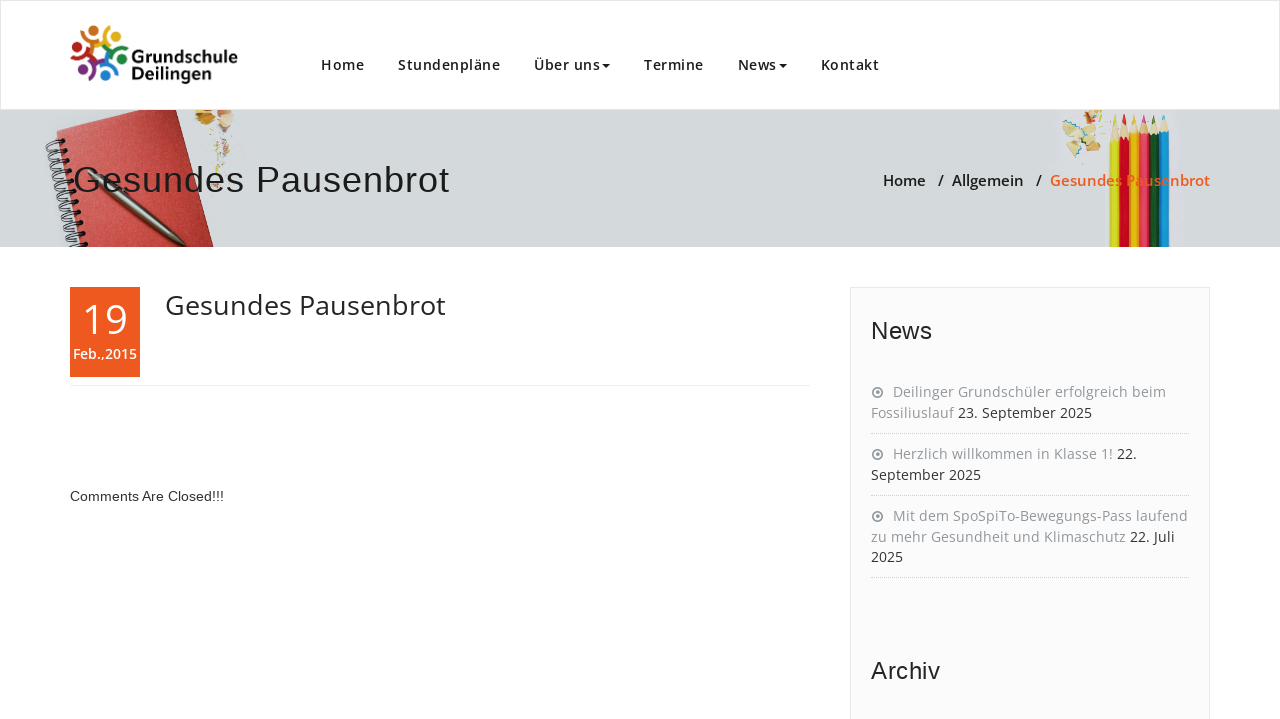

--- FILE ---
content_type: text/html; charset=UTF-8
request_url: https://www.gsdeilingen.de/gesundes-pausenbrot/
body_size: 5680
content:
<!DOCTYPE html><html lang="de" ><head><meta charset="UTF-8"><meta http-equiv="X-UA-Compatible" content="IE=edge"><meta name="viewport" content="width=device-width, initial-scale=1"><link rel="pingback" href=""><title>Gesundes Pausenbrot | Grundschule Deilingen</title><meta name='robots' content='max-image-preview:large' /><link rel="alternate" type="application/rss+xml" title="Grundschule Deilingen &raquo; Feed" href="https://www.gsdeilingen.de/feed/" /><link rel="alternate" type="application/rss+xml" title="Grundschule Deilingen &raquo; Kommentar-Feed" href="https://www.gsdeilingen.de/comments/feed/" /><link rel="alternate" type="application/rss+xml" title="Grundschule Deilingen &raquo; Gesundes Pausenbrot-Kommentar-Feed" href="https://www.gsdeilingen.de/gesundes-pausenbrot/feed/" /><link rel='stylesheet' id='wp-block-library-css' href='https://www.gsdeilingen.de/wp-includes/css/dist/block-library/style.min.css?ver=6.6.4' type='text/css' media='all' /><style id='classic-theme-styles-inline-css' type='text/css'>/*! This file is auto-generated */
.wp-block-button__link{color:#fff;background-color:#32373c;border-radius:9999px;box-shadow:none;text-decoration:none;padding:calc(.667em + 2px) calc(1.333em + 2px);font-size:1.125em}.wp-block-file__button{background:#32373c;color:#fff;text-decoration:none}</style><style id='global-styles-inline-css' type='text/css'>:root{--wp--preset--aspect-ratio--square: 1;--wp--preset--aspect-ratio--4-3: 4/3;--wp--preset--aspect-ratio--3-4: 3/4;--wp--preset--aspect-ratio--3-2: 3/2;--wp--preset--aspect-ratio--2-3: 2/3;--wp--preset--aspect-ratio--16-9: 16/9;--wp--preset--aspect-ratio--9-16: 9/16;--wp--preset--color--black: #000000;--wp--preset--color--cyan-bluish-gray: #abb8c3;--wp--preset--color--white: #ffffff;--wp--preset--color--pale-pink: #f78da7;--wp--preset--color--vivid-red: #cf2e2e;--wp--preset--color--luminous-vivid-orange: #ff6900;--wp--preset--color--luminous-vivid-amber: #fcb900;--wp--preset--color--light-green-cyan: #7bdcb5;--wp--preset--color--vivid-green-cyan: #00d084;--wp--preset--color--pale-cyan-blue: #8ed1fc;--wp--preset--color--vivid-cyan-blue: #0693e3;--wp--preset--color--vivid-purple: #9b51e0;--wp--preset--gradient--vivid-cyan-blue-to-vivid-purple: linear-gradient(135deg,rgba(6,147,227,1) 0%,rgb(155,81,224) 100%);--wp--preset--gradient--light-green-cyan-to-vivid-green-cyan: linear-gradient(135deg,rgb(122,220,180) 0%,rgb(0,208,130) 100%);--wp--preset--gradient--luminous-vivid-amber-to-luminous-vivid-orange: linear-gradient(135deg,rgba(252,185,0,1) 0%,rgba(255,105,0,1) 100%);--wp--preset--gradient--luminous-vivid-orange-to-vivid-red: linear-gradient(135deg,rgba(255,105,0,1) 0%,rgb(207,46,46) 100%);--wp--preset--gradient--very-light-gray-to-cyan-bluish-gray: linear-gradient(135deg,rgb(238,238,238) 0%,rgb(169,184,195) 100%);--wp--preset--gradient--cool-to-warm-spectrum: linear-gradient(135deg,rgb(74,234,220) 0%,rgb(151,120,209) 20%,rgb(207,42,186) 40%,rgb(238,44,130) 60%,rgb(251,105,98) 80%,rgb(254,248,76) 100%);--wp--preset--gradient--blush-light-purple: linear-gradient(135deg,rgb(255,206,236) 0%,rgb(152,150,240) 100%);--wp--preset--gradient--blush-bordeaux: linear-gradient(135deg,rgb(254,205,165) 0%,rgb(254,45,45) 50%,rgb(107,0,62) 100%);--wp--preset--gradient--luminous-dusk: linear-gradient(135deg,rgb(255,203,112) 0%,rgb(199,81,192) 50%,rgb(65,88,208) 100%);--wp--preset--gradient--pale-ocean: linear-gradient(135deg,rgb(255,245,203) 0%,rgb(182,227,212) 50%,rgb(51,167,181) 100%);--wp--preset--gradient--electric-grass: linear-gradient(135deg,rgb(202,248,128) 0%,rgb(113,206,126) 100%);--wp--preset--gradient--midnight: linear-gradient(135deg,rgb(2,3,129) 0%,rgb(40,116,252) 100%);--wp--preset--font-size--small: 13px;--wp--preset--font-size--medium: 20px;--wp--preset--font-size--large: 36px;--wp--preset--font-size--x-large: 42px;--wp--preset--spacing--20: 0.44rem;--wp--preset--spacing--30: 0.67rem;--wp--preset--spacing--40: 1rem;--wp--preset--spacing--50: 1.5rem;--wp--preset--spacing--60: 2.25rem;--wp--preset--spacing--70: 3.38rem;--wp--preset--spacing--80: 5.06rem;--wp--preset--shadow--natural: 6px 6px 9px rgba(0, 0, 0, 0.2);--wp--preset--shadow--deep: 12px 12px 50px rgba(0, 0, 0, 0.4);--wp--preset--shadow--sharp: 6px 6px 0px rgba(0, 0, 0, 0.2);--wp--preset--shadow--outlined: 6px 6px 0px -3px rgba(255, 255, 255, 1), 6px 6px rgba(0, 0, 0, 1);--wp--preset--shadow--crisp: 6px 6px 0px rgba(0, 0, 0, 1);}:where(.is-layout-flex){gap: 0.5em;}:where(.is-layout-grid){gap: 0.5em;}body .is-layout-flex{display: flex;}.is-layout-flex{flex-wrap: wrap;align-items: center;}.is-layout-flex > :is(*, div){margin: 0;}body .is-layout-grid{display: grid;}.is-layout-grid > :is(*, div){margin: 0;}:where(.wp-block-columns.is-layout-flex){gap: 2em;}:where(.wp-block-columns.is-layout-grid){gap: 2em;}:where(.wp-block-post-template.is-layout-flex){gap: 1.25em;}:where(.wp-block-post-template.is-layout-grid){gap: 1.25em;}.has-black-color{color: var(--wp--preset--color--black) !important;}.has-cyan-bluish-gray-color{color: var(--wp--preset--color--cyan-bluish-gray) !important;}.has-white-color{color: var(--wp--preset--color--white) !important;}.has-pale-pink-color{color: var(--wp--preset--color--pale-pink) !important;}.has-vivid-red-color{color: var(--wp--preset--color--vivid-red) !important;}.has-luminous-vivid-orange-color{color: var(--wp--preset--color--luminous-vivid-orange) !important;}.has-luminous-vivid-amber-color{color: var(--wp--preset--color--luminous-vivid-amber) !important;}.has-light-green-cyan-color{color: var(--wp--preset--color--light-green-cyan) !important;}.has-vivid-green-cyan-color{color: var(--wp--preset--color--vivid-green-cyan) !important;}.has-pale-cyan-blue-color{color: var(--wp--preset--color--pale-cyan-blue) !important;}.has-vivid-cyan-blue-color{color: var(--wp--preset--color--vivid-cyan-blue) !important;}.has-vivid-purple-color{color: var(--wp--preset--color--vivid-purple) !important;}.has-black-background-color{background-color: var(--wp--preset--color--black) !important;}.has-cyan-bluish-gray-background-color{background-color: var(--wp--preset--color--cyan-bluish-gray) !important;}.has-white-background-color{background-color: var(--wp--preset--color--white) !important;}.has-pale-pink-background-color{background-color: var(--wp--preset--color--pale-pink) !important;}.has-vivid-red-background-color{background-color: var(--wp--preset--color--vivid-red) !important;}.has-luminous-vivid-orange-background-color{background-color: var(--wp--preset--color--luminous-vivid-orange) !important;}.has-luminous-vivid-amber-background-color{background-color: var(--wp--preset--color--luminous-vivid-amber) !important;}.has-light-green-cyan-background-color{background-color: var(--wp--preset--color--light-green-cyan) !important;}.has-vivid-green-cyan-background-color{background-color: var(--wp--preset--color--vivid-green-cyan) !important;}.has-pale-cyan-blue-background-color{background-color: var(--wp--preset--color--pale-cyan-blue) !important;}.has-vivid-cyan-blue-background-color{background-color: var(--wp--preset--color--vivid-cyan-blue) !important;}.has-vivid-purple-background-color{background-color: var(--wp--preset--color--vivid-purple) !important;}.has-black-border-color{border-color: var(--wp--preset--color--black) !important;}.has-cyan-bluish-gray-border-color{border-color: var(--wp--preset--color--cyan-bluish-gray) !important;}.has-white-border-color{border-color: var(--wp--preset--color--white) !important;}.has-pale-pink-border-color{border-color: var(--wp--preset--color--pale-pink) !important;}.has-vivid-red-border-color{border-color: var(--wp--preset--color--vivid-red) !important;}.has-luminous-vivid-orange-border-color{border-color: var(--wp--preset--color--luminous-vivid-orange) !important;}.has-luminous-vivid-amber-border-color{border-color: var(--wp--preset--color--luminous-vivid-amber) !important;}.has-light-green-cyan-border-color{border-color: var(--wp--preset--color--light-green-cyan) !important;}.has-vivid-green-cyan-border-color{border-color: var(--wp--preset--color--vivid-green-cyan) !important;}.has-pale-cyan-blue-border-color{border-color: var(--wp--preset--color--pale-cyan-blue) !important;}.has-vivid-cyan-blue-border-color{border-color: var(--wp--preset--color--vivid-cyan-blue) !important;}.has-vivid-purple-border-color{border-color: var(--wp--preset--color--vivid-purple) !important;}.has-vivid-cyan-blue-to-vivid-purple-gradient-background{background: var(--wp--preset--gradient--vivid-cyan-blue-to-vivid-purple) !important;}.has-light-green-cyan-to-vivid-green-cyan-gradient-background{background: var(--wp--preset--gradient--light-green-cyan-to-vivid-green-cyan) !important;}.has-luminous-vivid-amber-to-luminous-vivid-orange-gradient-background{background: var(--wp--preset--gradient--luminous-vivid-amber-to-luminous-vivid-orange) !important;}.has-luminous-vivid-orange-to-vivid-red-gradient-background{background: var(--wp--preset--gradient--luminous-vivid-orange-to-vivid-red) !important;}.has-very-light-gray-to-cyan-bluish-gray-gradient-background{background: var(--wp--preset--gradient--very-light-gray-to-cyan-bluish-gray) !important;}.has-cool-to-warm-spectrum-gradient-background{background: var(--wp--preset--gradient--cool-to-warm-spectrum) !important;}.has-blush-light-purple-gradient-background{background: var(--wp--preset--gradient--blush-light-purple) !important;}.has-blush-bordeaux-gradient-background{background: var(--wp--preset--gradient--blush-bordeaux) !important;}.has-luminous-dusk-gradient-background{background: var(--wp--preset--gradient--luminous-dusk) !important;}.has-pale-ocean-gradient-background{background: var(--wp--preset--gradient--pale-ocean) !important;}.has-electric-grass-gradient-background{background: var(--wp--preset--gradient--electric-grass) !important;}.has-midnight-gradient-background{background: var(--wp--preset--gradient--midnight) !important;}.has-small-font-size{font-size: var(--wp--preset--font-size--small) !important;}.has-medium-font-size{font-size: var(--wp--preset--font-size--medium) !important;}.has-large-font-size{font-size: var(--wp--preset--font-size--large) !important;}.has-x-large-font-size{font-size: var(--wp--preset--font-size--x-large) !important;}
:where(.wp-block-post-template.is-layout-flex){gap: 1.25em;}:where(.wp-block-post-template.is-layout-grid){gap: 1.25em;}
:where(.wp-block-columns.is-layout-flex){gap: 2em;}:where(.wp-block-columns.is-layout-grid){gap: 2em;}
:root :where(.wp-block-pullquote){font-size: 1.5em;line-height: 1.6;}</style><link rel='stylesheet' id='appointment-style-css' href='https://www.gsdeilingen.de/wp-content/cache/autoptimize/css/autoptimize_single_33fd0bceff516c0e90559aa15f61d7d1.css?ver=6.6.4' type='text/css' media='all' /><link rel='stylesheet' id='appointment-default-css' href='https://www.gsdeilingen.de/wp-content/cache/autoptimize/css/autoptimize_single_cdc05506f76989f638b3d2b2831b4fad.css?ver=6.6.4' type='text/css' media='all' /><link rel='stylesheet' id='appointment-bootstrap-css-css' href='https://www.gsdeilingen.de/wp-content/cache/autoptimize/css/autoptimize_single_d2ab08de4855f3f73d2ecec6da794293.css?ver=6.6.4' type='text/css' media='all' /><link rel='stylesheet' id='appointment-menu-css-css' href='https://www.gsdeilingen.de/wp-content/cache/autoptimize/css/autoptimize_single_b51467f92087a3ab0a2d3b7e83e70815.css?ver=6.6.4' type='text/css' media='all' /><link rel='stylesheet' id='appointment-font-awesome-min-css' href='https://www.gsdeilingen.de/wp-content/themes/matoma/css/font-awesome/css/font-awesome.min.css?ver=6.6.4' type='text/css' media='all' /><link rel='stylesheet' id='appointment-media-responsive-css-css' href='https://www.gsdeilingen.de/wp-content/cache/autoptimize/css/autoptimize_single_32d1dcd482f6681ae78d4e6a3b4ebc1d.css?ver=6.6.4' type='text/css' media='all' /><link rel='stylesheet' id='appointment-fonts-css' href='https://www.gsdeilingen.de/wp-content/cache/autoptimize/css/autoptimize_single_998bed424df67ff5ffe8f4642e844754.css?v=1666347474' type='text/css' media='all' /><link rel='stylesheet' id='style_login_widget-css' href='https://www.gsdeilingen.de/wp-content/plugins/miniorange-login-with-eve-online-google-facebook/css/style_login_widget.min.css?ver=6.26.14' type='text/css' media='all' /> <script defer type="text/javascript" src="https://www.gsdeilingen.de/wp-includes/js/jquery/jquery.min.js?ver=3.7.1" id="jquery-core-js"></script> <script defer type="text/javascript" src="https://www.gsdeilingen.de/wp-includes/js/jquery/jquery-migrate.min.js?ver=3.4.1" id="jquery-migrate-js"></script> <script defer type="text/javascript" src="https://www.gsdeilingen.de/wp-content/themes/matoma/js/bootstrap.min.js?ver=6.6.4" id="appointment-bootstrap-js-js"></script> <script defer type="text/javascript" src="https://www.gsdeilingen.de/wp-content/cache/autoptimize/js/autoptimize_single_1f1efb69e5b4c43e2724f7987cb1c7e1.js?ver=6.6.4" id="appointment-menu-js-js"></script> <script defer type="text/javascript" src="https://www.gsdeilingen.de/wp-content/cache/autoptimize/js/autoptimize_single_09bdb0163ad97c3a6421fa6bd45cada0.js?ver=6.6.4" id="appointment-page-scroll-js-js"></script> <script defer type="text/javascript" src="https://www.gsdeilingen.de/wp-content/cache/autoptimize/js/autoptimize_single_edbf7c041e024522de4cc39ded51d1b7.js?ver=6.6.4" id="appointment-carousel-js-js"></script> <link rel="https://api.w.org/" href="https://www.gsdeilingen.de/wp-json/" /><link rel="alternate" title="JSON" type="application/json" href="https://www.gsdeilingen.de/wp-json/wp/v2/posts/1021" /><link rel="EditURI" type="application/rsd+xml" title="RSD" href="https://www.gsdeilingen.de/xmlrpc.php?rsd" /><meta name="generator" content="WordPress 6.6.4" /><link rel="canonical" href="https://www.gsdeilingen.de/gesundes-pausenbrot/" /><link rel='shortlink' href='https://www.gsdeilingen.de/?p=1021' /><link rel="alternate" title="oEmbed (JSON)" type="application/json+oembed" href="https://www.gsdeilingen.de/wp-json/oembed/1.0/embed?url=https%3A%2F%2Fwww.gsdeilingen.de%2Fgesundes-pausenbrot%2F" /><link rel="alternate" title="oEmbed (XML)" type="text/xml+oembed" href="https://www.gsdeilingen.de/wp-json/oembed/1.0/embed?url=https%3A%2F%2Fwww.gsdeilingen.de%2Fgesundes-pausenbrot%2F&#038;format=xml" /><style>.blog-section { background: #efefef none repeat scroll 0 0; margin: 50px 0 0; padding-top: 70px; padding-bottom:30px;}</style><style type="text/css" id="wp-custom-css">html {
  scroll-behavior: smooth;
}</style></head><body class="post-template-default single single-post postid-1021 single-format-standard" ><nav class="navbar navbar-default"><div class="container"><div class="navbar-header"><h1><a class="navbar-brand" href="https://www.gsdeilingen.de/" title="Appointment"> <img class="img-responsive" src="https://www.gsdeilingen.de/wp-content/uploads/2023/09/GS-Deilingen-Logo.png" style="height:60px; width:px;"/> </a></h1> <button type="button" class="navbar-toggle collapsed" data-toggle="collapse" data-target="#bs-example-navbar-collapse-1"> <span class="sr-only">Toggle navigation</span> <span class="icon-bar"></span> <span class="icon-bar"></span> <span class="icon-bar"></span> </button></div><div class="collapse navbar-collapse" id="bs-example-navbar-collapse-1"><ul id="menu-menu-1" class="nav navbar-nav navbar-right"><li id="menu-item-7" class="menu-item menu-item-type-custom menu-item-object-custom menu-item-home menu-item-7"><a href="https://www.gsdeilingen.de/">Home</a></li><li id="menu-item-164" class="menu-item menu-item-type-post_type menu-item-object-page menu-item-164"><a href="https://www.gsdeilingen.de/stundenplaene/">Stundenpläne</a></li><li id="menu-item-53" class="menu-item menu-item-type-post_type menu-item-object-page menu-item-has-children menu-item-53 dropdown"><a href="https://www.gsdeilingen.de/ueber-uns/">Über uns<b class="caret"></b></a><ul class="dropdown-menu"><li id="menu-item-56" class="menu-item menu-item-type-post_type menu-item-object-page menu-item-56"><a href="https://www.gsdeilingen.de/unsere-schule/">Unsere Schule</a></li><li id="menu-item-1846" class="menu-item menu-item-type-post_type menu-item-object-page menu-item-has-children menu-item-1846 dropdown-submenu"><a href="https://www.gsdeilingen.de/unsere-klassen-2017-2018/">Unsere Klassen 2022/2023</a><ul class="dropdown-menu"><li id="menu-item-1351" class="menu-item menu-item-type-post_type menu-item-object-page menu-item-1351"><a href="https://www.gsdeilingen.de/unsere-klasse-20162017/">Unsere Klassen 2016/2017</a></li><li id="menu-item-1248" class="menu-item menu-item-type-post_type menu-item-object-page menu-item-1248"><a href="https://www.gsdeilingen.de/unsere-klassen-20152016/">Unsere Klassen 2015/2016</a></li><li id="menu-item-54" class="menu-item menu-item-type-post_type menu-item-object-page menu-item-54"><a href="https://www.gsdeilingen.de/unsere-klassen-2014-2015/">Unsere Klassen 2014/2015</a></li></ul></li><li id="menu-item-55" class="menu-item menu-item-type-post_type menu-item-object-page menu-item-55"><a href="https://www.gsdeilingen.de/unsere-lehrer/">Unsere Lehrer</a></li><li id="menu-item-57" class="menu-item menu-item-type-post_type menu-item-object-page menu-item-57"><a href="https://www.gsdeilingen.de/leitbild/">Leitbild</a></li><li id="menu-item-58" class="menu-item menu-item-type-post_type menu-item-object-page menu-item-58"><a href="https://www.gsdeilingen.de/projekte/">Projekte</a></li><li id="menu-item-160" class="menu-item menu-item-type-post_type menu-item-object-page menu-item-160"><a href="https://www.gsdeilingen.de/bewegte-schule/">Bewegte Schule</a></li><li id="menu-item-313" class="menu-item menu-item-type-post_type menu-item-object-page menu-item-313"><a href="https://www.gsdeilingen.de/kooperationen/">Kooperationen</a></li><li id="menu-item-5169" class="menu-item menu-item-type-post_type menu-item-object-page menu-item-5169"><a href="https://www.gsdeilingen.de/ags/">AGs</a></li><li id="menu-item-162" class="menu-item menu-item-type-post_type menu-item-object-page menu-item-has-children menu-item-162 dropdown-submenu"><a href="https://www.gsdeilingen.de/eltern/">Eltern</a><ul class="dropdown-menu"><li id="menu-item-4676" class="menu-item menu-item-type-post_type menu-item-object-page menu-item-4676"><a href="https://www.gsdeilingen.de/elternleitfaden/">Elternleitfaden</a></li></ul></li><li id="menu-item-5177" class="menu-item menu-item-type-custom menu-item-object-custom menu-item-5177"><a target="_blank" href="https://www.gsdeilingen.de/wp-content/uploads/2023/09/Schulordnung.pdf">Schulordnung</a></li><li id="menu-item-5275" class="menu-item menu-item-type-post_type menu-item-object-page menu-item-5275"><a href="https://www.gsdeilingen.de/schulordnung/biss-bildung-durch-sprache-und-schrift/">BISS – Bildung durch Sprache &#038; Schrift</a></li></ul></li><li id="menu-item-161" class="menu-item menu-item-type-post_type menu-item-object-page menu-item-161"><a href="https://www.gsdeilingen.de/termine/">Termine</a></li><li id="menu-item-261" class="menu-item menu-item-type-post_type menu-item-object-page current_page_parent menu-item-has-children menu-item-261 dropdown"><a href="https://www.gsdeilingen.de/news/">News<b class="caret"></b></a><ul class="dropdown-menu"><li id="menu-item-1382" class="menu-item menu-item-type-taxonomy menu-item-object-category current-post-ancestor current-menu-parent current-post-parent menu-item-1382"><a href="https://www.gsdeilingen.de/category/allgemein/">Allgemein</a></li><li id="menu-item-1383" class="menu-item menu-item-type-taxonomy menu-item-object-category menu-item-1383"><a href="https://www.gsdeilingen.de/category/ausflug/">Ausflug</a></li><li id="menu-item-1384" class="menu-item menu-item-type-taxonomy menu-item-object-category menu-item-1384"><a href="https://www.gsdeilingen.de/category/projekte/">Projekte</a></li><li id="menu-item-1385" class="menu-item menu-item-type-taxonomy menu-item-object-category menu-item-1385"><a href="https://www.gsdeilingen.de/category/veranstaltungen/">Veranstaltungen</a></li></ul></li><li id="menu-item-309" class="menu-item menu-item-type-post_type menu-item-object-page menu-item-309"><a href="https://www.gsdeilingen.de/kontakt/">Kontakt</a></li><ul class="head-contact-social"></ul></ul></div></div></nav><div class="clearfix"></div><div class="page-title-section"><div class="overlay"><div class="container"><div class="row"><div class="col-md-6"><div class="page-title"><h1>Gesundes Pausenbrot</h1></div></div><div class="col-md-6"><ul class="page-breadcrumb"><li><a href="https://www.gsdeilingen.de">Home</a> &nbsp &#47; &nbsp<a href="https://www.gsdeilingen.de/category/allgemein/">Allgemein</a> &nbsp &#47; &nbsp<li class="active">Gesundes Pausenbrot</li></li></ul></div></div></div></div></div><div class="page-seperator"></div><div class="clearfix"></div><div class="blog-section-lg"><div class="container"><div class="row"><div class="col-md-8" ><div id="post-1021" class="blog-lg-area-left post-1021 post type-post status-publish format-standard hentry category-allgemein"><div class="media"><aside class="blog-post-date-area"><div class="date">19<div class="month-year">Feb.,2015</div></div><div class="comment"><a href="https://www.gsdeilingen.de/gesundes-pausenbrot/"><i class="fa fa-comments"></i>0</a></div></aside><div class="media-body"><div class="blog-post-lg"> <a href="https://www.gsdeilingen.de/author/nico-storto/"></a>By<a href="https://www.gsdeilingen.de/author/nico-storto/">Nico Storto</a></div><h3><a href="https://www.gsdeilingen.de/gesundes-pausenbrot/">Gesundes Pausenbrot</a></h3></div></div><div class="blog-btn-area-lg"></div></div><div class="comment-title"><h3>About the Author</h3></div><div class="blog-author"><div class="media"><div class="pull-left"></div><div class="media-body"><h2> Nico Storto <span> administrator </span></h2><p></p><ul class="blog-author-social"></ul></div></div></div><div class="blog-pagination-square"></div> Comments Are Closed!!!</div><div class="col-md-4"><div class="sidebar-section-right"><div class="sidebar-widget"><div class="sidebar-widget-title"><h3>News</h3></div><ul><li> <a href="https://www.gsdeilingen.de/deilinger-grundschueler-erfolgreich-beim-fossiliuslauf/">Deilinger Grundschüler erfolgreich beim Fossiliuslauf</a> <span class="post-date">23. September 2025</span></li><li> <a href="https://www.gsdeilingen.de/herzlich-willkommen-in-klasse-1/">Herzlich willkommen in Klasse 1!</a> <span class="post-date">22. September 2025</span></li><li> <a href="https://www.gsdeilingen.de/mit-dem-spospito-bewegungs-pass-laufend-zu-mehr-gesundheit-und-klimaschutz/">Mit dem SpoSpiTo-Bewegungs-Pass laufend zu mehr Gesundheit und Klimaschutz</a> <span class="post-date">22. Juli 2025</span></li><li> <a href="https://www.gsdeilingen.de/bundesjugendspiele-2025/">Bundesjugendspiele 2025</a> <span class="post-date">22. Juli 2025</span></li></ul></div><div class="sidebar-widget"><div class="sidebar-widget-title"><h3>Archiv</h3></div><ul><li><a href='https://www.gsdeilingen.de/2025/09/'>September 2025</a>&nbsp;(2)</li><li><a href='https://www.gsdeilingen.de/2025/07/'>Juli 2025</a>&nbsp;(3)</li><li><a href='https://www.gsdeilingen.de/2025/06/'>Juni 2025</a>&nbsp;(2)</li><li><a href='https://www.gsdeilingen.de/2025/04/'>April 2025</a>&nbsp;(1)</li><li><a href='https://www.gsdeilingen.de/2025/03/'>März 2025</a>&nbsp;(1)</li><li><a href='https://www.gsdeilingen.de/2024/12/'>Dezember 2024</a>&nbsp;(1)</li><li><a href='https://www.gsdeilingen.de/2024/11/'>November 2024</a>&nbsp;(1)</li><li><a href='https://www.gsdeilingen.de/2024/10/'>Oktober 2024</a>&nbsp;(3)</li><li><a href='https://www.gsdeilingen.de/2024/09/'>September 2024</a>&nbsp;(2)</li><li><a href='https://www.gsdeilingen.de/2024/07/'>Juli 2024</a>&nbsp;(6)</li><li><a href='https://www.gsdeilingen.de/2024/06/'>Juni 2024</a>&nbsp;(3)</li><li><a href='https://www.gsdeilingen.de/2024/05/'>Mai 2024</a>&nbsp;(2)</li><li><a href='https://www.gsdeilingen.de/2024/04/'>April 2024</a>&nbsp;(3)</li><li><a href='https://www.gsdeilingen.de/2024/03/'>März 2024</a>&nbsp;(3)</li><li><a href='https://www.gsdeilingen.de/2024/02/'>Februar 2024</a>&nbsp;(2)</li><li><a href='https://www.gsdeilingen.de/2023/11/'>November 2023</a>&nbsp;(4)</li><li><a href='https://www.gsdeilingen.de/2023/10/'>Oktober 2023</a>&nbsp;(3)</li><li><a href='https://www.gsdeilingen.de/2023/09/'>September 2023</a>&nbsp;(2)</li><li><a href='https://www.gsdeilingen.de/2023/07/'>Juli 2023</a>&nbsp;(3)</li><li><a href='https://www.gsdeilingen.de/2023/06/'>Juni 2023</a>&nbsp;(2)</li><li><a href='https://www.gsdeilingen.de/2023/05/'>Mai 2023</a>&nbsp;(2)</li><li><a href='https://www.gsdeilingen.de/2023/04/'>April 2023</a>&nbsp;(2)</li><li><a href='https://www.gsdeilingen.de/2023/03/'>März 2023</a>&nbsp;(2)</li><li><a href='https://www.gsdeilingen.de/2022/12/'>Dezember 2022</a>&nbsp;(1)</li><li><a href='https://www.gsdeilingen.de/2022/11/'>November 2022</a>&nbsp;(2)</li><li><a href='https://www.gsdeilingen.de/2022/10/'>Oktober 2022</a>&nbsp;(4)</li><li><a href='https://www.gsdeilingen.de/2022/09/'>September 2022</a>&nbsp;(3)</li><li><a href='https://www.gsdeilingen.de/2022/08/'>August 2022</a>&nbsp;(1)</li><li><a href='https://www.gsdeilingen.de/2022/07/'>Juli 2022</a>&nbsp;(3)</li><li><a href='https://www.gsdeilingen.de/2022/04/'>April 2022</a>&nbsp;(1)</li><li><a href='https://www.gsdeilingen.de/2022/03/'>März 2022</a>&nbsp;(2)</li><li><a href='https://www.gsdeilingen.de/2022/02/'>Februar 2022</a>&nbsp;(1)</li><li><a href='https://www.gsdeilingen.de/2021/12/'>Dezember 2021</a>&nbsp;(1)</li><li><a href='https://www.gsdeilingen.de/2021/11/'>November 2021</a>&nbsp;(3)</li><li><a href='https://www.gsdeilingen.de/2021/10/'>Oktober 2021</a>&nbsp;(2)</li><li><a href='https://www.gsdeilingen.de/2021/09/'>September 2021</a>&nbsp;(3)</li><li><a href='https://www.gsdeilingen.de/2021/07/'>Juli 2021</a>&nbsp;(3)</li><li><a href='https://www.gsdeilingen.de/2021/06/'>Juni 2021</a>&nbsp;(3)</li><li><a href='https://www.gsdeilingen.de/2020/12/'>Dezember 2020</a>&nbsp;(1)</li><li><a href='https://www.gsdeilingen.de/2020/11/'>November 2020</a>&nbsp;(1)</li><li><a href='https://www.gsdeilingen.de/2020/09/'>September 2020</a>&nbsp;(5)</li><li><a href='https://www.gsdeilingen.de/2020/07/'>Juli 2020</a>&nbsp;(1)</li><li><a href='https://www.gsdeilingen.de/2020/05/'>Mai 2020</a>&nbsp;(5)</li><li><a href='https://www.gsdeilingen.de/2020/04/'>April 2020</a>&nbsp;(4)</li><li><a href='https://www.gsdeilingen.de/2020/03/'>März 2020</a>&nbsp;(9)</li><li><a href='https://www.gsdeilingen.de/2019/11/'>November 2019</a>&nbsp;(3)</li><li><a href='https://www.gsdeilingen.de/2019/10/'>Oktober 2019</a>&nbsp;(3)</li><li><a href='https://www.gsdeilingen.de/2019/09/'>September 2019</a>&nbsp;(1)</li><li><a href='https://www.gsdeilingen.de/2019/07/'>Juli 2019</a>&nbsp;(5)</li><li><a href='https://www.gsdeilingen.de/2019/06/'>Juni 2019</a>&nbsp;(1)</li><li><a href='https://www.gsdeilingen.de/2019/05/'>Mai 2019</a>&nbsp;(1)</li><li><a href='https://www.gsdeilingen.de/2019/04/'>April 2019</a>&nbsp;(1)</li><li><a href='https://www.gsdeilingen.de/2019/03/'>März 2019</a>&nbsp;(1)</li><li><a href='https://www.gsdeilingen.de/2019/02/'>Februar 2019</a>&nbsp;(2)</li><li><a href='https://www.gsdeilingen.de/2019/01/'>Januar 2019</a>&nbsp;(2)</li><li><a href='https://www.gsdeilingen.de/2018/12/'>Dezember 2018</a>&nbsp;(1)</li><li><a href='https://www.gsdeilingen.de/2018/11/'>November 2018</a>&nbsp;(1)</li><li><a href='https://www.gsdeilingen.de/2018/10/'>Oktober 2018</a>&nbsp;(4)</li><li><a href='https://www.gsdeilingen.de/2018/09/'>September 2018</a>&nbsp;(1)</li><li><a href='https://www.gsdeilingen.de/2018/07/'>Juli 2018</a>&nbsp;(6)</li><li><a href='https://www.gsdeilingen.de/2018/06/'>Juni 2018</a>&nbsp;(1)</li><li><a href='https://www.gsdeilingen.de/2018/03/'>März 2018</a>&nbsp;(3)</li><li><a href='https://www.gsdeilingen.de/2018/02/'>Februar 2018</a>&nbsp;(2)</li><li><a href='https://www.gsdeilingen.de/2017/11/'>November 2017</a>&nbsp;(1)</li><li><a href='https://www.gsdeilingen.de/2017/10/'>Oktober 2017</a>&nbsp;(3)</li><li><a href='https://www.gsdeilingen.de/2017/09/'>September 2017</a>&nbsp;(2)</li><li><a href='https://www.gsdeilingen.de/2017/07/'>Juli 2017</a>&nbsp;(7)</li><li><a href='https://www.gsdeilingen.de/2017/04/'>April 2017</a>&nbsp;(2)</li><li><a href='https://www.gsdeilingen.de/2017/03/'>März 2017</a>&nbsp;(4)</li><li><a href='https://www.gsdeilingen.de/2017/02/'>Februar 2017</a>&nbsp;(5)</li><li><a href='https://www.gsdeilingen.de/2017/01/'>Januar 2017</a>&nbsp;(1)</li><li><a href='https://www.gsdeilingen.de/2016/12/'>Dezember 2016</a>&nbsp;(2)</li><li><a href='https://www.gsdeilingen.de/2016/11/'>November 2016</a>&nbsp;(3)</li><li><a href='https://www.gsdeilingen.de/2016/10/'>Oktober 2016</a>&nbsp;(4)</li><li><a href='https://www.gsdeilingen.de/2016/09/'>September 2016</a>&nbsp;(3)</li><li><a href='https://www.gsdeilingen.de/2016/07/'>Juli 2016</a>&nbsp;(4)</li><li><a href='https://www.gsdeilingen.de/2016/06/'>Juni 2016</a>&nbsp;(4)</li><li><a href='https://www.gsdeilingen.de/2016/04/'>April 2016</a>&nbsp;(3)</li><li><a href='https://www.gsdeilingen.de/2016/02/'>Februar 2016</a>&nbsp;(2)</li><li><a href='https://www.gsdeilingen.de/2016/01/'>Januar 2016</a>&nbsp;(4)</li><li><a href='https://www.gsdeilingen.de/2015/12/'>Dezember 2015</a>&nbsp;(2)</li><li><a href='https://www.gsdeilingen.de/2015/11/'>November 2015</a>&nbsp;(1)</li><li><a href='https://www.gsdeilingen.de/2015/10/'>Oktober 2015</a>&nbsp;(4)</li><li><a href='https://www.gsdeilingen.de/2015/09/'>September 2015</a>&nbsp;(4)</li><li><a href='https://www.gsdeilingen.de/2015/07/'>Juli 2015</a>&nbsp;(8)</li><li><a href='https://www.gsdeilingen.de/2015/06/'>Juni 2015</a>&nbsp;(3)</li><li><a href='https://www.gsdeilingen.de/2015/05/'>Mai 2015</a>&nbsp;(2)</li><li><a href='https://www.gsdeilingen.de/2015/04/'>April 2015</a>&nbsp;(3)</li><li><a href='https://www.gsdeilingen.de/2015/03/'>März 2015</a>&nbsp;(2)</li><li><a href='https://www.gsdeilingen.de/2015/02/'>Februar 2015</a>&nbsp;(8)</li><li><a href='https://www.gsdeilingen.de/2014/12/'>Dezember 2014</a>&nbsp;(2)</li><li><a href='https://www.gsdeilingen.de/2014/11/'>November 2014</a>&nbsp;(3)</li><li><a href='https://www.gsdeilingen.de/2014/10/'>Oktober 2014</a>&nbsp;(3)</li><li><a href='https://www.gsdeilingen.de/2014/09/'>September 2014</a>&nbsp;(1)</li><li><a href='https://www.gsdeilingen.de/2014/03/'>März 2014</a>&nbsp;(1)</li><li><a href='https://www.gsdeilingen.de/2013/03/'>März 2013</a>&nbsp;(15)</li><li><a href='https://www.gsdeilingen.de/2012/03/'>März 2012</a>&nbsp;(43)</li><li><a href='https://www.gsdeilingen.de/2011/03/'>März 2011</a>&nbsp;(1)</li><li><a href='https://www.gsdeilingen.de/2010/06/'>Juni 2010</a>&nbsp;(1)</li><li><a href='https://www.gsdeilingen.de/2008/04/'>April 2008</a>&nbsp;(2)</li><li><a href='https://www.gsdeilingen.de/1999/02/'>Februar 1999</a>&nbsp;(6)</li></ul></div><div class="sidebar-widget"><div class="sidebar-widget-title"><h3>Kontakt</h3></div><div class="textwidget"><p>Grundschule Deilingen<br /> Haupstraße 60<br /> 78586 Deilingen</p><p>Telefon: 07426/6484<br /> Fax: 07426/912800<br /> Mail: poststelle@04152183.schule.bwl.de</p></div></div></div></div></div></div></div><div class="clearfix"></div></div></div></div><div class="clearfix"></div><div class="footer-copyright-section"><div class="container"><div class="row"><div class="col-md-5"><div class="footer-copyright"> Grundschule Deilingen<div><a href="/datenschutzerklaerung">Datenschutz</a></div> </a></div></div><div class="col-md-7"><div class="promo-logo"> <img src="/wp-content/uploads/2022/11/start-staerker-wir.png"> <img src="/wp-content/uploads/2025/03/GSB_RZ_vekt.jpg"></div></div></div></div></div> <a href="#" class="hc_scrollup"><i class="fa fa-chevron-up"></i></a>  <script defer type="text/javascript" src="https://www.gsdeilingen.de/wp-includes/js/comment-reply.min.js?ver=6.6.4" id="comment-reply-js" data-wp-strategy="async"></script> </body></html>

--- FILE ---
content_type: text/css
request_url: https://www.gsdeilingen.de/wp-content/cache/autoptimize/css/autoptimize_single_cdc05506f76989f638b3d2b2831b4fad.css?ver=6.6.4
body_size: 572
content:
.footer-contact-icon i,.footer-addr-icon,.footer-blog-post:hover h3 a,.footer-widget-column ul li a,.footer-widget-column ul li a:hover,.footer-copyright p a:hover,.page-breadcrumb>li.active a,.blog-lg-area-left h3>a:hover,.blog-lg-area-right h3>a:hover,.blog-lg-area-full h3>a:hover,p.wp-caption-text a,.blog-author span,.comment-date a:hover,.reply a,.reply a:hover,.blog-post-lg a:hover,.blog-tags-lg a:hover,.sidebar-blog-post:hover h3 a,.sidebar-widget div#calendar_wrap table>thead>tr>th,ul.post-content li:hover a,.blog-pagination a,.media-body th a:hover,.media-body dd a:hover,.media-body p a:hover,.media-body li a:hover,.sidebar-widget a:hover,.blog-post-info-detail a:hover,.comment-respond a:hover,.error-404 h1,.comment-author-link a:hover,table a,table a:hover,.blog-sm-area h3>a:hover,.blog-sm-area h3>a:focus,.blog-post-sm a:hover,.blog-tags-sm a:hover,.service-icon i,.page-breadcrumb .active,.footer-widget-section div#calendar_wrap table>thead>tr>th,.blog-lg-area-left p>a,.blog-lg-area-right p>a,.blog-lg-area-full p>a,.sidebar-widget>ul>li>a:hover,.blog-lg-area-left dl>dd>a,.blog-lg-area-right dl>dd>a,.blog-lg-area-full dl>dd>a{color:#ee591f}.footer-widget-tags a:hover,.blog-post-date-area .date,.blog-btn-lg,.blogdetail-btn a,.cont-btn a,.blogdetail-btn a:hover,.cont-btn a:hover,.sidebar-widget>.input-group>.input-group-addon,.sidebar-widget-tags a:hover,.blog-pagination a:hover,.blog-pagination a.active,a.error-btn,.hc_scrollup,.tagcloud a:hover,.form-submit input,.blog-pagination-square a:hover,.blog-pagination-square a.active,.media-body input[type=submit],.sidebar-widget input[type=submit],.callout-btn2,.blog-btn-sm,a.hrtl-btn,.slide-btn-sm,.top-contact-detail-section{background-color:#ee591f}.footer-widget-tags a:hover,.tagcloud a:hover,.blog-pagination-square a:hover,.blog-pagination-square a.active,.media-body input[type=submit],.sidebar-widget input[type=submit]{border:1px solid #ee591f}.blog-lg-box img{border-bottom:3px solid #ee591f}.blog-btn-lg,.blog-btn-sm,a.hrtl-btn,.form-submit input,a.error-btn,.callout-btn2,.blogdetail-btn a,.cont-btn a,.slide-btn-sm{box-shadow:0 3px 0 0 #b2390a}.quote-content blockquote{border-left:5px solid #ee591f}.sidebar-widget>.input-group>.input-group-addon{border:1px solid #ee591f}.sidebar-widget-tags a:hover{border:1px solid #ee591f}.blog-pagination a:hover,.blog-pagination a.active{border:1px solid #ee591f}a.error-btn{text-shadow:0 1px 0 rgba(0,0,0,.1)}.footer-copyright-section{border-bottom:5px solid #ee591f}#post-559{border-left:22px solid #ee591f}.page-title a:hover{color:#ee591f !important}

--- FILE ---
content_type: text/css
request_url: https://www.gsdeilingen.de/wp-content/cache/autoptimize/css/autoptimize_single_b51467f92087a3ab0a2d3b7e83e70815.css?ver=6.6.4
body_size: 628
content:
.navbar-default{background-color:transparent;border-color:#e7e7e7}.navbar{position:relative;min-height:40px;padding:14px 0;margin-top:0;margin-bottom:0;border-radius:0}.nav{list-style:outside none none;margin-bottom:0;padding:11px 0}.navbar-inverse .navbar-toggle{background:none repeat scroll 0 0 #66d1b9;border-color:none}.navbar-inverse .navbar-toggle:hover,.navbar-inverse .navbar-toggle:focus{background-color:#66d1b9}.navbar-inverse{border-color:none;border-style:none;border-width:0;padding:5px 0;border-color:none}.navbar-brand{font-family:'Open Sans';font-weight:600;font-size:32px;height:auto;line-height:42px;margin-right:50px;padding:10px 0}.navbar-default .navbar-brand{color:#1b1b1b}.navbar>.container .navbar-brand{margin-left:0}.navbar-inverse{background-color:rgba(0,0,0,.6);border-bottom:0;border-top:0;border-right:0;border-left:0;padding:0}.navbar-wrapper{position:absolute;right:0;left:0;margin-top:0;z-index:20}.navbar .navbar-nav>.active>a,.navbar .navbar-nav>.active>a:hover,.navbar .navbar-nav>.active>a:focus{background-color:#00c2a9;color:#fff}.navbar .navbar-nav>.open>a,.navbar .navbar-nav>.open>a:hover,.navbar .navbar-nav>.open>a:focus{background-color:#fff;color:#ee591f}.navbar .navbar-nav>li>a:hover,.navbar .navbar-nav>li>a:focus{background-color:#fff;color:#ee591f}.navbar .navbar-nav>li{margin-right:0;padding:0}.navbar-default .navbar-nav>li>a{color:#1b1b1b;font-family:'Open Sans';font-weight:600;font-size:14px;letter-spacing:.5px;-webkit-border-radius:3px;-moz-border-radius:3px;border-radius:3px;padding:9px 17px;transition:all .3s ease-in-out 0s}.navbar-default .navbar-nav>.active>a,.navbar-default .navbar-nav>.active>a:hover,.navbar-default .navbar-nav>.active>a:focus{color:#fff !important;background-color:#ee591f !important}.dropdown-menu{background-color:#ee591f;padding:0;min-width:200px;border-radius:0;box-shadow:0;border:0 none;box-shadow:0 0 3px 0 rgba(0,0,0,.5)}.dropdown-menu>li>a{color:#fff;font-family:'Open Sans';font-weight:600;font-size:14px;line-height:20px;padding:15px 20px;border-bottom:1px solid #c64412;transition:all .3s ease-in-out 0s;letter-spacing:.5px;white-space:normal !important}.dropdown-menu>li>a:last-chlid{border-bottom:0;border-bottom:0}.dropdown-menu>li>a:hover,.dropdown-menu>li>a:focus{color:#fff;text-decoration:none;background-color:#c64412}.dropdown-submenu{position:relative}.dropdown-submenu>.dropdown-menu{top:0;left:100% !important;margin-top:0;margin-left:0;-webkit-border-radius:0px;-moz-border-radius:0px;border-radius:0}.dropdown-submenu:hover>.dropdown-menu{display:block}.dropdown-submenu .pull-left{float:none}.dropdown-submenu.pull-left>.dropdown-menu{left:-100%;margin-left:10px;-webkit-border-radius:0px;-moz-border-radius:0px;border-radius:0}.navbar-nav .open .dropdown-menu>li>a,.navbar-nav .open .dropdown-menu .dropdown-header{padding:12px 15px}.navbar-right .dropdown-menu{left:0;right:0}.dropdown-menu>.active>a,.dropdown-menu>.active>a:hover,.dropdown-menu>.active>a:focus{background-color:#ee591f !important}

--- FILE ---
content_type: text/css
request_url: https://www.gsdeilingen.de/wp-content/cache/autoptimize/css/autoptimize_single_998bed424df67ff5ffe8f4642e844754.css?v=1666347474
body_size: 290
content:
@font-face{font-family:'Open Sans';font-style:normal;font-weight:300;font-display:fallback;src:url('https://www.gsdeilingen.de/wp-content/uploads/fonts/f4446bae57623027233f009aef3af0cd/open-sans-v34-latin-300.eot?v=1666347473');src:local(''),url('https://www.gsdeilingen.de/wp-content/uploads/fonts/f4446bae57623027233f009aef3af0cd/open-sans-v34-latin-300.eot?v=1666347473#iefix') format('embedded-opentype'),url('https://www.gsdeilingen.de/wp-content/uploads/fonts/f4446bae57623027233f009aef3af0cd/open-sans-v34-latin-300.woff2?v=1666347473') format('woff2'),url('https://www.gsdeilingen.de/wp-content/uploads/fonts/f4446bae57623027233f009aef3af0cd/open-sans-v34-latin-300.woff?v=1666347473') format('woff'),url('https://www.gsdeilingen.de/wp-content/uploads/fonts/f4446bae57623027233f009aef3af0cd/open-sans-v34-latin-300.ttf?v=1666347473') format('truetype'),url('https://www.gsdeilingen.de/wp-content/uploads/fonts/f4446bae57623027233f009aef3af0cd/open-sans-v34-latin-300.svg?v=1666347473#OpenSans') format('svg')}@font-face{font-family:'Open Sans';font-style:normal;font-weight:400;font-display:fallback;src:url('https://www.gsdeilingen.de/wp-content/uploads/fonts/f4446bae57623027233f009aef3af0cd/open-sans-v34-latin-regular.eot?v=1666347473');src:local(''),url('https://www.gsdeilingen.de/wp-content/uploads/fonts/f4446bae57623027233f009aef3af0cd/open-sans-v34-latin-regular.eot?v=1666347473#iefix') format('embedded-opentype'),url('https://www.gsdeilingen.de/wp-content/uploads/fonts/f4446bae57623027233f009aef3af0cd/open-sans-v34-latin-regular.woff2?v=1666347473') format('woff2'),url('https://www.gsdeilingen.de/wp-content/uploads/fonts/f4446bae57623027233f009aef3af0cd/open-sans-v34-latin-regular.woff?v=1666347473') format('woff'),url('https://www.gsdeilingen.de/wp-content/uploads/fonts/f4446bae57623027233f009aef3af0cd/open-sans-v34-latin-regular.ttf?v=1666347473') format('truetype'),url('https://www.gsdeilingen.de/wp-content/uploads/fonts/f4446bae57623027233f009aef3af0cd/open-sans-v34-latin-regular.svg?v=1666347473#OpenSans') format('svg')}@font-face{font-family:'Open Sans';font-style:normal;font-weight:700;font-display:fallback;src:url('https://www.gsdeilingen.de/wp-content/uploads/fonts/f4446bae57623027233f009aef3af0cd/open-sans-v34-latin-700.eot?v=1666347473');src:local(''),url('https://www.gsdeilingen.de/wp-content/uploads/fonts/f4446bae57623027233f009aef3af0cd/open-sans-v34-latin-700.eot?v=1666347473#iefix') format('embedded-opentype'),url('https://www.gsdeilingen.de/wp-content/uploads/fonts/f4446bae57623027233f009aef3af0cd/open-sans-v34-latin-700.woff2?v=1666347473') format('woff2'),url('https://www.gsdeilingen.de/wp-content/uploads/fonts/f4446bae57623027233f009aef3af0cd/open-sans-v34-latin-700.woff?v=1666347473') format('woff'),url('https://www.gsdeilingen.de/wp-content/uploads/fonts/f4446bae57623027233f009aef3af0cd/open-sans-v34-latin-700.ttf?v=1666347473') format('truetype'),url('https://www.gsdeilingen.de/wp-content/uploads/fonts/f4446bae57623027233f009aef3af0cd/open-sans-v34-latin-700.svg?v=1666347473#OpenSans') format('svg')}@font-face{font-family:'Open Sans';font-style:normal;font-weight:600;font-display:fallback;src:url('https://www.gsdeilingen.de/wp-content/uploads/fonts/f4446bae57623027233f009aef3af0cd/open-sans-v34-latin-600.eot?v=1666347473');src:local(''),url('https://www.gsdeilingen.de/wp-content/uploads/fonts/f4446bae57623027233f009aef3af0cd/open-sans-v34-latin-600.eot?v=1666347473#iefix') format('embedded-opentype'),url('https://www.gsdeilingen.de/wp-content/uploads/fonts/f4446bae57623027233f009aef3af0cd/open-sans-v34-latin-600.woff2?v=1666347473') format('woff2'),url('https://www.gsdeilingen.de/wp-content/uploads/fonts/f4446bae57623027233f009aef3af0cd/open-sans-v34-latin-600.woff?v=1666347473') format('woff'),url('https://www.gsdeilingen.de/wp-content/uploads/fonts/f4446bae57623027233f009aef3af0cd/open-sans-v34-latin-600.ttf?v=1666347473') format('truetype'),url('https://www.gsdeilingen.de/wp-content/uploads/fonts/f4446bae57623027233f009aef3af0cd/open-sans-v34-latin-600.svg?v=1666347473#OpenSans') format('svg')}@font-face{font-family:'Open Sans';font-style:normal;font-weight:800;font-display:fallback;src:url('https://www.gsdeilingen.de/wp-content/uploads/fonts/f4446bae57623027233f009aef3af0cd/open-sans-v34-latin-800.eot?v=1666347473');src:local(''),url('https://www.gsdeilingen.de/wp-content/uploads/fonts/f4446bae57623027233f009aef3af0cd/open-sans-v34-latin-800.eot?v=1666347473#iefix') format('embedded-opentype'),url('https://www.gsdeilingen.de/wp-content/uploads/fonts/f4446bae57623027233f009aef3af0cd/open-sans-v34-latin-800.woff2?v=1666347473') format('woff2'),url('https://www.gsdeilingen.de/wp-content/uploads/fonts/f4446bae57623027233f009aef3af0cd/open-sans-v34-latin-800.woff?v=1666347473') format('woff'),url('https://www.gsdeilingen.de/wp-content/uploads/fonts/f4446bae57623027233f009aef3af0cd/open-sans-v34-latin-800.ttf?v=1666347473') format('truetype'),url('https://www.gsdeilingen.de/wp-content/uploads/fonts/f4446bae57623027233f009aef3af0cd/open-sans-v34-latin-800.svg?v=1666347473#OpenSans') format('svg')}@font-face{font-family:'Courgette';font-style:normal;font-weight:400;font-display:fallback;src:url('https://www.gsdeilingen.de/wp-content/uploads/fonts/f4446bae57623027233f009aef3af0cd/courgette-v13-latin-regular.eot?v=1666347473');src:local(''),url('https://www.gsdeilingen.de/wp-content/uploads/fonts/f4446bae57623027233f009aef3af0cd/courgette-v13-latin-regular.eot?v=1666347473#iefix') format('embedded-opentype'),url('https://www.gsdeilingen.de/wp-content/uploads/fonts/f4446bae57623027233f009aef3af0cd/courgette-v13-latin-regular.woff2?v=1666347473') format('woff2'),url('https://www.gsdeilingen.de/wp-content/uploads/fonts/f4446bae57623027233f009aef3af0cd/courgette-v13-latin-regular.woff?v=1666347473') format('woff'),url('https://www.gsdeilingen.de/wp-content/uploads/fonts/f4446bae57623027233f009aef3af0cd/courgette-v13-latin-regular.ttf?v=1666347473') format('truetype'),url('https://www.gsdeilingen.de/wp-content/uploads/fonts/f4446bae57623027233f009aef3af0cd/courgette-v13-latin-regular.svg?v=1666347473#Courgette') format('svg')}